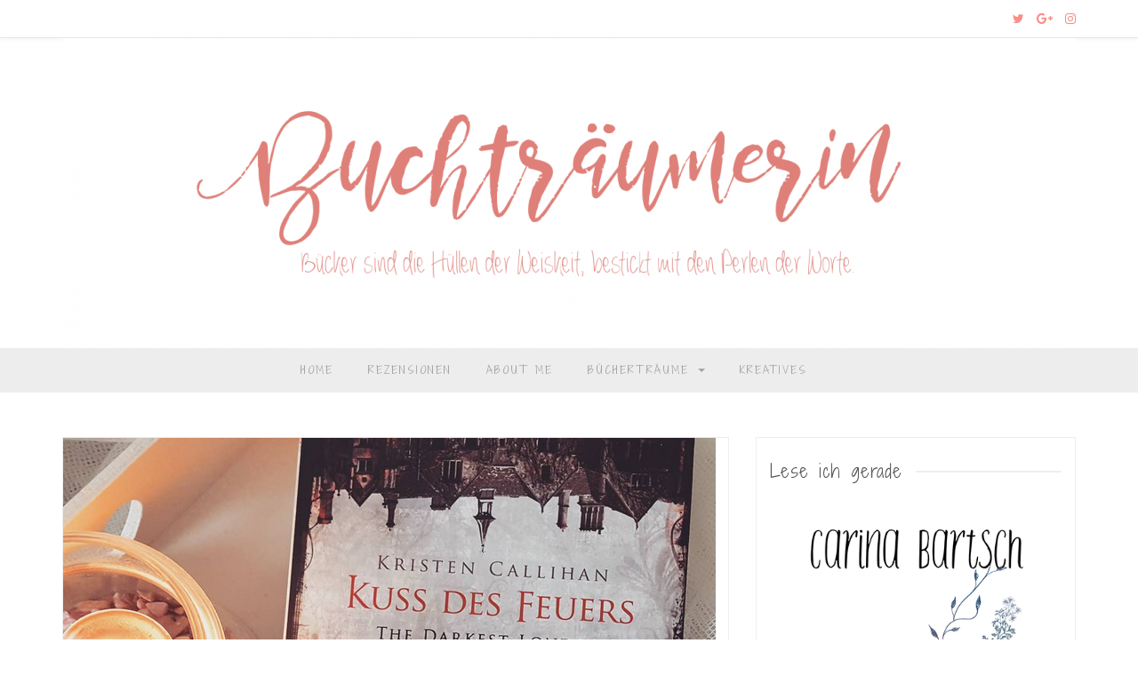

--- FILE ---
content_type: text/html; charset=UTF-8
request_url: http://buchtraeumerin.de/the-darkest-london-kuss-des-feuers-von-kristen-callihan
body_size: 14574
content:
<!DOCTYPE html>
<html lang="de">
<head>
    <meta charset="UTF-8"/>
	<meta http-equiv="X-UA-Compatible" content="IE=edge"/>
	<meta name="viewport" content="width=device-width, initial-scale=1"/>
	<link rel="profile" href="http://gmpg.org/xfn/11" />
	<link rel="pingback" href="http://buchtraeumerin.de/xmlrpc.php" />
    <title>The Darkest London – Kuss des Feuers von Kristen Callihan &#8211; Buchträumerin</title>
<meta name='robots' content='max-image-preview:large' />
<link rel='dns-prefetch' href='//fonts.googleapis.com' />
<link rel="alternate" type="application/rss+xml" title="Buchträumerin &raquo; Feed" href="http://buchtraeumerin.de/feed" />
<link rel="alternate" type="application/rss+xml" title="Buchträumerin &raquo; Kommentar-Feed" href="http://buchtraeumerin.de/comments/feed" />
<link rel="alternate" type="application/rss+xml" title="Buchträumerin &raquo; The Darkest London – Kuss des Feuers von Kristen Callihan-Kommentar-Feed" href="http://buchtraeumerin.de/the-darkest-london-kuss-des-feuers-von-kristen-callihan/feed" />
<link rel="alternate" title="oEmbed (JSON)" type="application/json+oembed" href="http://buchtraeumerin.de/wp-json/oembed/1.0/embed?url=http%3A%2F%2Fbuchtraeumerin.de%2Fthe-darkest-london-kuss-des-feuers-von-kristen-callihan" />
<link rel="alternate" title="oEmbed (XML)" type="text/xml+oembed" href="http://buchtraeumerin.de/wp-json/oembed/1.0/embed?url=http%3A%2F%2Fbuchtraeumerin.de%2Fthe-darkest-london-kuss-des-feuers-von-kristen-callihan&#038;format=xml" />
<style id='wp-img-auto-sizes-contain-inline-css' type='text/css'>
img:is([sizes=auto i],[sizes^="auto," i]){contain-intrinsic-size:3000px 1500px}
/*# sourceURL=wp-img-auto-sizes-contain-inline-css */
</style>
<style id='wp-emoji-styles-inline-css' type='text/css'>

	img.wp-smiley, img.emoji {
		display: inline !important;
		border: none !important;
		box-shadow: none !important;
		height: 1em !important;
		width: 1em !important;
		margin: 0 0.07em !important;
		vertical-align: -0.1em !important;
		background: none !important;
		padding: 0 !important;
	}
/*# sourceURL=wp-emoji-styles-inline-css */
</style>
<style id='wp-block-library-inline-css' type='text/css'>
:root{--wp-block-synced-color:#7a00df;--wp-block-synced-color--rgb:122,0,223;--wp-bound-block-color:var(--wp-block-synced-color);--wp-editor-canvas-background:#ddd;--wp-admin-theme-color:#007cba;--wp-admin-theme-color--rgb:0,124,186;--wp-admin-theme-color-darker-10:#006ba1;--wp-admin-theme-color-darker-10--rgb:0,107,160.5;--wp-admin-theme-color-darker-20:#005a87;--wp-admin-theme-color-darker-20--rgb:0,90,135;--wp-admin-border-width-focus:2px}@media (min-resolution:192dpi){:root{--wp-admin-border-width-focus:1.5px}}.wp-element-button{cursor:pointer}:root .has-very-light-gray-background-color{background-color:#eee}:root .has-very-dark-gray-background-color{background-color:#313131}:root .has-very-light-gray-color{color:#eee}:root .has-very-dark-gray-color{color:#313131}:root .has-vivid-green-cyan-to-vivid-cyan-blue-gradient-background{background:linear-gradient(135deg,#00d084,#0693e3)}:root .has-purple-crush-gradient-background{background:linear-gradient(135deg,#34e2e4,#4721fb 50%,#ab1dfe)}:root .has-hazy-dawn-gradient-background{background:linear-gradient(135deg,#faaca8,#dad0ec)}:root .has-subdued-olive-gradient-background{background:linear-gradient(135deg,#fafae1,#67a671)}:root .has-atomic-cream-gradient-background{background:linear-gradient(135deg,#fdd79a,#004a59)}:root .has-nightshade-gradient-background{background:linear-gradient(135deg,#330968,#31cdcf)}:root .has-midnight-gradient-background{background:linear-gradient(135deg,#020381,#2874fc)}:root{--wp--preset--font-size--normal:16px;--wp--preset--font-size--huge:42px}.has-regular-font-size{font-size:1em}.has-larger-font-size{font-size:2.625em}.has-normal-font-size{font-size:var(--wp--preset--font-size--normal)}.has-huge-font-size{font-size:var(--wp--preset--font-size--huge)}.has-text-align-center{text-align:center}.has-text-align-left{text-align:left}.has-text-align-right{text-align:right}.has-fit-text{white-space:nowrap!important}#end-resizable-editor-section{display:none}.aligncenter{clear:both}.items-justified-left{justify-content:flex-start}.items-justified-center{justify-content:center}.items-justified-right{justify-content:flex-end}.items-justified-space-between{justify-content:space-between}.screen-reader-text{border:0;clip-path:inset(50%);height:1px;margin:-1px;overflow:hidden;padding:0;position:absolute;width:1px;word-wrap:normal!important}.screen-reader-text:focus{background-color:#ddd;clip-path:none;color:#444;display:block;font-size:1em;height:auto;left:5px;line-height:normal;padding:15px 23px 14px;text-decoration:none;top:5px;width:auto;z-index:100000}html :where(.has-border-color){border-style:solid}html :where([style*=border-top-color]){border-top-style:solid}html :where([style*=border-right-color]){border-right-style:solid}html :where([style*=border-bottom-color]){border-bottom-style:solid}html :where([style*=border-left-color]){border-left-style:solid}html :where([style*=border-width]){border-style:solid}html :where([style*=border-top-width]){border-top-style:solid}html :where([style*=border-right-width]){border-right-style:solid}html :where([style*=border-bottom-width]){border-bottom-style:solid}html :where([style*=border-left-width]){border-left-style:solid}html :where(img[class*=wp-image-]){height:auto;max-width:100%}:where(figure){margin:0 0 1em}html :where(.is-position-sticky){--wp-admin--admin-bar--position-offset:var(--wp-admin--admin-bar--height,0px)}@media screen and (max-width:600px){html :where(.is-position-sticky){--wp-admin--admin-bar--position-offset:0px}}

/*# sourceURL=wp-block-library-inline-css */
</style><style id='global-styles-inline-css' type='text/css'>
:root{--wp--preset--aspect-ratio--square: 1;--wp--preset--aspect-ratio--4-3: 4/3;--wp--preset--aspect-ratio--3-4: 3/4;--wp--preset--aspect-ratio--3-2: 3/2;--wp--preset--aspect-ratio--2-3: 2/3;--wp--preset--aspect-ratio--16-9: 16/9;--wp--preset--aspect-ratio--9-16: 9/16;--wp--preset--color--black: #000000;--wp--preset--color--cyan-bluish-gray: #abb8c3;--wp--preset--color--white: #ffffff;--wp--preset--color--pale-pink: #f78da7;--wp--preset--color--vivid-red: #cf2e2e;--wp--preset--color--luminous-vivid-orange: #ff6900;--wp--preset--color--luminous-vivid-amber: #fcb900;--wp--preset--color--light-green-cyan: #7bdcb5;--wp--preset--color--vivid-green-cyan: #00d084;--wp--preset--color--pale-cyan-blue: #8ed1fc;--wp--preset--color--vivid-cyan-blue: #0693e3;--wp--preset--color--vivid-purple: #9b51e0;--wp--preset--gradient--vivid-cyan-blue-to-vivid-purple: linear-gradient(135deg,rgb(6,147,227) 0%,rgb(155,81,224) 100%);--wp--preset--gradient--light-green-cyan-to-vivid-green-cyan: linear-gradient(135deg,rgb(122,220,180) 0%,rgb(0,208,130) 100%);--wp--preset--gradient--luminous-vivid-amber-to-luminous-vivid-orange: linear-gradient(135deg,rgb(252,185,0) 0%,rgb(255,105,0) 100%);--wp--preset--gradient--luminous-vivid-orange-to-vivid-red: linear-gradient(135deg,rgb(255,105,0) 0%,rgb(207,46,46) 100%);--wp--preset--gradient--very-light-gray-to-cyan-bluish-gray: linear-gradient(135deg,rgb(238,238,238) 0%,rgb(169,184,195) 100%);--wp--preset--gradient--cool-to-warm-spectrum: linear-gradient(135deg,rgb(74,234,220) 0%,rgb(151,120,209) 20%,rgb(207,42,186) 40%,rgb(238,44,130) 60%,rgb(251,105,98) 80%,rgb(254,248,76) 100%);--wp--preset--gradient--blush-light-purple: linear-gradient(135deg,rgb(255,206,236) 0%,rgb(152,150,240) 100%);--wp--preset--gradient--blush-bordeaux: linear-gradient(135deg,rgb(254,205,165) 0%,rgb(254,45,45) 50%,rgb(107,0,62) 100%);--wp--preset--gradient--luminous-dusk: linear-gradient(135deg,rgb(255,203,112) 0%,rgb(199,81,192) 50%,rgb(65,88,208) 100%);--wp--preset--gradient--pale-ocean: linear-gradient(135deg,rgb(255,245,203) 0%,rgb(182,227,212) 50%,rgb(51,167,181) 100%);--wp--preset--gradient--electric-grass: linear-gradient(135deg,rgb(202,248,128) 0%,rgb(113,206,126) 100%);--wp--preset--gradient--midnight: linear-gradient(135deg,rgb(2,3,129) 0%,rgb(40,116,252) 100%);--wp--preset--font-size--small: 13px;--wp--preset--font-size--medium: 20px;--wp--preset--font-size--large: 36px;--wp--preset--font-size--x-large: 42px;--wp--preset--spacing--20: 0.44rem;--wp--preset--spacing--30: 0.67rem;--wp--preset--spacing--40: 1rem;--wp--preset--spacing--50: 1.5rem;--wp--preset--spacing--60: 2.25rem;--wp--preset--spacing--70: 3.38rem;--wp--preset--spacing--80: 5.06rem;--wp--preset--shadow--natural: 6px 6px 9px rgba(0, 0, 0, 0.2);--wp--preset--shadow--deep: 12px 12px 50px rgba(0, 0, 0, 0.4);--wp--preset--shadow--sharp: 6px 6px 0px rgba(0, 0, 0, 0.2);--wp--preset--shadow--outlined: 6px 6px 0px -3px rgb(255, 255, 255), 6px 6px rgb(0, 0, 0);--wp--preset--shadow--crisp: 6px 6px 0px rgb(0, 0, 0);}:where(.is-layout-flex){gap: 0.5em;}:where(.is-layout-grid){gap: 0.5em;}body .is-layout-flex{display: flex;}.is-layout-flex{flex-wrap: wrap;align-items: center;}.is-layout-flex > :is(*, div){margin: 0;}body .is-layout-grid{display: grid;}.is-layout-grid > :is(*, div){margin: 0;}:where(.wp-block-columns.is-layout-flex){gap: 2em;}:where(.wp-block-columns.is-layout-grid){gap: 2em;}:where(.wp-block-post-template.is-layout-flex){gap: 1.25em;}:where(.wp-block-post-template.is-layout-grid){gap: 1.25em;}.has-black-color{color: var(--wp--preset--color--black) !important;}.has-cyan-bluish-gray-color{color: var(--wp--preset--color--cyan-bluish-gray) !important;}.has-white-color{color: var(--wp--preset--color--white) !important;}.has-pale-pink-color{color: var(--wp--preset--color--pale-pink) !important;}.has-vivid-red-color{color: var(--wp--preset--color--vivid-red) !important;}.has-luminous-vivid-orange-color{color: var(--wp--preset--color--luminous-vivid-orange) !important;}.has-luminous-vivid-amber-color{color: var(--wp--preset--color--luminous-vivid-amber) !important;}.has-light-green-cyan-color{color: var(--wp--preset--color--light-green-cyan) !important;}.has-vivid-green-cyan-color{color: var(--wp--preset--color--vivid-green-cyan) !important;}.has-pale-cyan-blue-color{color: var(--wp--preset--color--pale-cyan-blue) !important;}.has-vivid-cyan-blue-color{color: var(--wp--preset--color--vivid-cyan-blue) !important;}.has-vivid-purple-color{color: var(--wp--preset--color--vivid-purple) !important;}.has-black-background-color{background-color: var(--wp--preset--color--black) !important;}.has-cyan-bluish-gray-background-color{background-color: var(--wp--preset--color--cyan-bluish-gray) !important;}.has-white-background-color{background-color: var(--wp--preset--color--white) !important;}.has-pale-pink-background-color{background-color: var(--wp--preset--color--pale-pink) !important;}.has-vivid-red-background-color{background-color: var(--wp--preset--color--vivid-red) !important;}.has-luminous-vivid-orange-background-color{background-color: var(--wp--preset--color--luminous-vivid-orange) !important;}.has-luminous-vivid-amber-background-color{background-color: var(--wp--preset--color--luminous-vivid-amber) !important;}.has-light-green-cyan-background-color{background-color: var(--wp--preset--color--light-green-cyan) !important;}.has-vivid-green-cyan-background-color{background-color: var(--wp--preset--color--vivid-green-cyan) !important;}.has-pale-cyan-blue-background-color{background-color: var(--wp--preset--color--pale-cyan-blue) !important;}.has-vivid-cyan-blue-background-color{background-color: var(--wp--preset--color--vivid-cyan-blue) !important;}.has-vivid-purple-background-color{background-color: var(--wp--preset--color--vivid-purple) !important;}.has-black-border-color{border-color: var(--wp--preset--color--black) !important;}.has-cyan-bluish-gray-border-color{border-color: var(--wp--preset--color--cyan-bluish-gray) !important;}.has-white-border-color{border-color: var(--wp--preset--color--white) !important;}.has-pale-pink-border-color{border-color: var(--wp--preset--color--pale-pink) !important;}.has-vivid-red-border-color{border-color: var(--wp--preset--color--vivid-red) !important;}.has-luminous-vivid-orange-border-color{border-color: var(--wp--preset--color--luminous-vivid-orange) !important;}.has-luminous-vivid-amber-border-color{border-color: var(--wp--preset--color--luminous-vivid-amber) !important;}.has-light-green-cyan-border-color{border-color: var(--wp--preset--color--light-green-cyan) !important;}.has-vivid-green-cyan-border-color{border-color: var(--wp--preset--color--vivid-green-cyan) !important;}.has-pale-cyan-blue-border-color{border-color: var(--wp--preset--color--pale-cyan-blue) !important;}.has-vivid-cyan-blue-border-color{border-color: var(--wp--preset--color--vivid-cyan-blue) !important;}.has-vivid-purple-border-color{border-color: var(--wp--preset--color--vivid-purple) !important;}.has-vivid-cyan-blue-to-vivid-purple-gradient-background{background: var(--wp--preset--gradient--vivid-cyan-blue-to-vivid-purple) !important;}.has-light-green-cyan-to-vivid-green-cyan-gradient-background{background: var(--wp--preset--gradient--light-green-cyan-to-vivid-green-cyan) !important;}.has-luminous-vivid-amber-to-luminous-vivid-orange-gradient-background{background: var(--wp--preset--gradient--luminous-vivid-amber-to-luminous-vivid-orange) !important;}.has-luminous-vivid-orange-to-vivid-red-gradient-background{background: var(--wp--preset--gradient--luminous-vivid-orange-to-vivid-red) !important;}.has-very-light-gray-to-cyan-bluish-gray-gradient-background{background: var(--wp--preset--gradient--very-light-gray-to-cyan-bluish-gray) !important;}.has-cool-to-warm-spectrum-gradient-background{background: var(--wp--preset--gradient--cool-to-warm-spectrum) !important;}.has-blush-light-purple-gradient-background{background: var(--wp--preset--gradient--blush-light-purple) !important;}.has-blush-bordeaux-gradient-background{background: var(--wp--preset--gradient--blush-bordeaux) !important;}.has-luminous-dusk-gradient-background{background: var(--wp--preset--gradient--luminous-dusk) !important;}.has-pale-ocean-gradient-background{background: var(--wp--preset--gradient--pale-ocean) !important;}.has-electric-grass-gradient-background{background: var(--wp--preset--gradient--electric-grass) !important;}.has-midnight-gradient-background{background: var(--wp--preset--gradient--midnight) !important;}.has-small-font-size{font-size: var(--wp--preset--font-size--small) !important;}.has-medium-font-size{font-size: var(--wp--preset--font-size--medium) !important;}.has-large-font-size{font-size: var(--wp--preset--font-size--large) !important;}.has-x-large-font-size{font-size: var(--wp--preset--font-size--x-large) !important;}
/*# sourceURL=global-styles-inline-css */
</style>

<style id='classic-theme-styles-inline-css' type='text/css'>
/*! This file is auto-generated */
.wp-block-button__link{color:#fff;background-color:#32373c;border-radius:9999px;box-shadow:none;text-decoration:none;padding:calc(.667em + 2px) calc(1.333em + 2px);font-size:1.125em}.wp-block-file__button{background:#32373c;color:#fff;text-decoration:none}
/*# sourceURL=/wp-includes/css/classic-themes.min.css */
</style>
<link rel='stylesheet' id='bcct_style-css' href='http://buchtraeumerin.de/wp-content/plugins/better-click-to-tweet/assets/css/styles.css?ver=3.0' type='text/css' media='all' />
<link rel='stylesheet' id='bootstrap-css' href='http://buchtraeumerin.de/wp-content/themes/marlin/libs/bootstrap/css/bootstrap.min.css?ver=3.3.7' type='text/css' media='all' />
<link rel='stylesheet' id='font-awesome-css' href='http://buchtraeumerin.de/wp-content/themes/marlin/libs/font-awesome/css/font-awesome.min.css?ver=4.7.0' type='text/css' media='all' />
<link rel='stylesheet' id='chosen-css' href='http://buchtraeumerin.de/wp-content/themes/marlin/libs/chosen/chosen.min.css?ver=1.6.1' type='text/css' media='all' />
<link rel='stylesheet' id='owl-carousel-css' href='http://buchtraeumerin.de/wp-content/themes/marlin/libs/owl/owl.carousel.css?ver=1.3.3' type='text/css' media='all' />
<link rel='stylesheet' id='marlin-style-css' href='http://buchtraeumerin.de/wp-content/themes/marlin/style.css?ver=1.0.3' type='text/css' media='all' />
<link rel='stylesheet' id='marlin-google-font-css' href='https://fonts.googleapis.com/css?family=Dancing+Script%3A700%7CMontserrat%3A400%2C700&#038;ver=6.9#038;subset=latin%2Clatin-ext' type='text/css' media='all' />
<link rel='stylesheet' id='simple-social-icons-font-css' href='http://buchtraeumerin.de/wp-content/plugins/simple-social-icons/css/style.css?ver=4.0.0' type='text/css' media='all' />
<script type="text/javascript" src="http://buchtraeumerin.de/wp-includes/js/jquery/jquery.min.js?ver=3.7.1" id="jquery-core-js"></script>
<script type="text/javascript" src="http://buchtraeumerin.de/wp-includes/js/jquery/jquery-migrate.min.js?ver=3.4.1" id="jquery-migrate-js"></script>
<link rel="https://api.w.org/" href="http://buchtraeumerin.de/wp-json/" /><link rel="alternate" title="JSON" type="application/json" href="http://buchtraeumerin.de/wp-json/wp/v2/posts/127" /><link rel="EditURI" type="application/rsd+xml" title="RSD" href="http://buchtraeumerin.de/xmlrpc.php?rsd" />
<meta name="generator" content="WordPress 6.9" />
<link rel="canonical" href="http://buchtraeumerin.de/the-darkest-london-kuss-des-feuers-von-kristen-callihan" />
<link rel='shortlink' href='http://buchtraeumerin.de/?p=127' />

        <script type="text/javascript">
            var jQueryMigrateHelperHasSentDowngrade = false;

			window.onerror = function( msg, url, line, col, error ) {
				// Break out early, do not processing if a downgrade reqeust was already sent.
				if ( jQueryMigrateHelperHasSentDowngrade ) {
					return true;
                }

				var xhr = new XMLHttpRequest();
				var nonce = '2985a85c2a';
				var jQueryFunctions = [
					'andSelf',
					'browser',
					'live',
					'boxModel',
					'support.boxModel',
					'size',
					'swap',
					'clean',
					'sub',
                ];
				var match_pattern = /\)\.(.+?) is not a function/;
                var erroredFunction = msg.match( match_pattern );

                // If there was no matching functions, do not try to downgrade.
                if ( null === erroredFunction || typeof erroredFunction !== 'object' || typeof erroredFunction[1] === "undefined" || -1 === jQueryFunctions.indexOf( erroredFunction[1] ) ) {
                    return true;
                }

                // Set that we've now attempted a downgrade request.
                jQueryMigrateHelperHasSentDowngrade = true;

				xhr.open( 'POST', 'http://buchtraeumerin.de/wp-admin/admin-ajax.php' );
				xhr.setRequestHeader( 'Content-Type', 'application/x-www-form-urlencoded' );
				xhr.onload = function () {
					var response,
                        reload = false;

					if ( 200 === xhr.status ) {
                        try {
                        	response = JSON.parse( xhr.response );

                        	reload = response.data.reload;
                        } catch ( e ) {
                        	reload = false;
                        }
                    }

					// Automatically reload the page if a deprecation caused an automatic downgrade, ensure visitors get the best possible experience.
					if ( reload ) {
						location.reload();
                    }
				};

				xhr.send( encodeURI( 'action=jquery-migrate-downgrade-version&_wpnonce=' + nonce ) );

				// Suppress error alerts in older browsers
				return true;
			}
        </script>

			
			<link href='http://fonts.googleapis.com/css?family=Shadows Into Light Two' rel='stylesheet' type='text/css'>
	
    <style type="text/css">

			
			
			.site-branding {
			padding-top: 25px;
			padding-bottom: 25px;
		}
		
			.site-branding {
			padding: 0px;
		}
		
		
			#nav-wrapper, #nav-wrapper .sub-menu { 
			background: #ededed;
		}
		
			
		
		
			
			
			#nav-wrapper .vtmenu a { 
			color: #a5a5a5;
		}
		
	
			#nav-wrapper .vtmenu a:hover { 
			color: #f88e86;
		}
		#nav-wrapper .sub-menu li:hover{ 
			background: ;
		}
		@media (max-width: 985px) {
			#nav-wrapper .vtmenu li a:hover {
				background: #ededed;
			}
			#nav-wrapper .vtmenu .dropdown-toggle:hover .caret::after  {
				color: #f88e86;
			}
		}
		
		
	
			body, button, input, select, textarea {
			font-size: 15px;
		}
	
	
	
	
	
			h1, h2, h3, h4, h5, h6 {
			font-family: 'Shadows Into Light Two';
		}
	
			h1 { font-size: ; }
		h2 { font-size: ; }
		h3 { font-size: Shadows Into Light Two; }
		h4 { font-size: Shadows Into Light Two; }
		h5 { font-size: Shadows Into Light Two; }
		h6 { font-size: Shadows Into Light Two; }
	
	
				
		
	
			.post-title,
		.post-title a {
			font-family: 'Shadows Into Light Two';
		}
	
	
	
	
	 
	
			#nav-wrapper .vtmenu a {
			font-family: 'Shadows Into Light Two';
		}
	
	
	
			.main-navigation ul ul, .main-navigation li {
			background-color: #ededed;
		}
	
			.widget-title {
			font-family: 'Shadows Into Light Two';
		}
	
	
	
		
	
		
			
		
		
			
    </style>
	
	<style type="text/css">
			</style>
	
    <style type="text/css">.recentcomments a{display:inline !important;padding:0 !important;margin:0 !important;}</style>	<style type="text/css">
			.site-title,
		.site-description {
			position: absolute;
			clip: rect(1px, 1px, 1px, 1px);
		}
		</style>
	<style type="text/css" id="custom-background-css">
body.custom-background { background-color: #ffffff; }
</style>
	</head>
<body class="wp-singular post-template-default single single-post postid-127 single-format-standard custom-background wp-theme-marlin">
    <div id="wrapper">
        <div class="topbar">
            <div class="container">
            			<div class="social pull-right">
		<a href="https://twitter.com/miss_cyirah" title="Twitter" target="_blank"><i class="fa fa-twitter"></i></a>	<a href="https://plus.google.com/u/0/116041527161656279805" title="Google+" target="_blank"><i class="fa fa-google-plus"></i></a>			<a href="https://www.instagram.com/miss_cyirah/" title="Instagram" target="_blank"><i class="fa fa-instagram"></i></a>											</div>
	            </div>
        </div><!-- topbar -->
		<header id="masthead" class="site-header" role="banner">
			<div class="site-branding">
									<a href="http://buchtraeumerin.de/" rel="home"> <img src="http://buchtraeumerin.de/wp-content/uploads/2017/10/cropped-HeaderNeu5.png" class="header-image" width="1140" height="349" alt="Buchträumerin" /></a>
							</div>
			<nav id="nav-wrapper">
				<div class="container">
					<div class="nav-toggle">
						<div class="bars">
							<div class="bar"></div>
							<div class="bar"></div>
							<div class="bar"></div>
						</div>
					</div><!-- /nav-toggle -->
					<div class="clear"></div>
					<ul id="menu-hauptmenue" class="vtmenu"><li id="menu-item-149" class="menu-item menu-item-type-custom menu-item-object-custom menu-item-149"><a title="HOME" href="http://www.buchtraeumerin.de">HOME</a></li>
<li id="menu-item-98" class="menu-item menu-item-type-post_type menu-item-object-page menu-item-98"><a title="REZENSIONEN" href="http://buchtraeumerin.de/rezensionen">REZENSIONEN</a></li>
<li id="menu-item-93" class="menu-item menu-item-type-post_type menu-item-object-page menu-item-93"><a title="ABOUT ME" href="http://buchtraeumerin.de/about-me">ABOUT ME</a></li>
<li id="menu-item-103" class="menu-item menu-item-type-post_type menu-item-object-page menu-item-has-children menu-item-103 dropdown"><a title="Bücherträume" href="http://buchtraeumerin.de/buechertraeume" data-toggle="dropdown" class="dropdown-toggle" aria-haspopup="true">Bücherträume <span class="caret"></span></a>
<ul role="menu" class="sub-menu">
	<li id="menu-item-97" class="menu-item menu-item-type-post_type menu-item-object-page menu-item-97"><a title="SUB" href="http://buchtraeumerin.de/sub">SUB</a></li>
	<li id="menu-item-99" class="menu-item menu-item-type-post_type menu-item-object-page menu-item-99"><a title="LESELISTE" href="http://buchtraeumerin.de/leseliste">LESELISTE</a></li>
	<li id="menu-item-157" class="menu-item menu-item-type-post_type menu-item-object-page menu-item-157"><a title="BUCHZITATE" href="http://buchtraeumerin.de/buchzitate">BUCHZITATE</a></li>
</ul>
</li>
<li id="menu-item-156" class="menu-item menu-item-type-post_type menu-item-object-page menu-item-156"><a title="KREATIVES" href="http://buchtraeumerin.de/kreatives">KREATIVES</a></li>
</ul>          
				</div>
			</nav><!-- #navigation -->
        </header><!-- #masthead -->
		
        <div id="content" class="container"> 

    <div class="row">
        <div class="col-md-8">
                    			<article id="post-127" class="post-127 post type-post status-publish format-standard has-post-thumbnail hentry category-historische-romane">
                <div class="post-inner">
                                    <div class="post-format post-standard">
		<div class="marlin-thumbnail">
							<img src="http://buchtraeumerin.de/wp-content/uploads/2017/09/Kuss-des-Feuers.png" alt="" /><span class="marlin-format-icon"></span>
						<div class="marlin-categories"><a href="http://buchtraeumerin.de/category/historische-romane" rel="category tag">Historische Romane</a></div>
		</div>
    </div>
                        <div class="post-content">
                                                <h1 class="post-title">The Darkest London – Kuss des Feuers von Kristen Callihan</h1>
                                                <div class="entry-summary"><h6 style="text-align: center;"><strong>Kurzbeschreibung</strong></h6>
<p>London, 1881: Seit ihrer Geburt besitzt Miranda Ellis die außergewöhnliche Gabe, das Feuer zu beherrschen. Da ihre Familie ihr gesamtes Vermögen verloren hat und vor dem Ruin steht, sieht Miranda sich gezwungen, den geheimnisvollen Lord Benjamin Archer zu heiraten, der sein Gesicht stets hinter einer Maske verbirgt.<span id="more-127"></span></p>
<h6 style="text-align: center;"><strong>Erster Satz&#8230;</strong></h6>
<p style="text-align: center;">Das Wissen, das er schon bald dem Leben eines anderen ein Ende setzten würde, tat Archer bei jedem Schritt tief in der Seele weh.</p>
<h6 style="text-align: center;"><strong>Rezension</strong></h6>
<p>Kennt ihr das, wenn ihr ein Buch gelesen habt und nicht genau wisst wie ihr es fandet?</p>
<p>Genau das ist mir mit „Kuss des Feuers“ dem Auftakt der Darkest London – Reihe passiert. Einerseits fand ich es sehr interessant, das dunkle London des 19. Jahrunderts kennenzulernen, andererseits fand ich die Liebesgeschichte zwischen Miranda und Lord Benjamin Archer sehr seltsam. Irgendwie schaffte sie es nicht so nah an mich ran, dass ich mitfühlen konnte. Sie ließ mich schlichtweg kalt. Wenn es keine Liebesgeschichte gegeben hätte, wäre mir das auch egal gewesen.</p>
<p>Auch mit der Protagonistin Miranda konnte ich nicht viel anfangen. Sie war einerseits naiv und blauäugig und andererseits, kaum durchschaubar. Ich wurde nicht richtig warm mit ihr und letztendlich kann ich sagen, das ich sie nicht besonders mochte. Das hinderte mich natürlich nicht daran das Buch zu Ende zu lesen. Ich empfand es sogar als sehr interessant ein Buch zu lesen in dem ich die Sympathieträger der Geschichte, nicht besonders leiden kann.</p>
<p><strong>Kleiner Spoiler am Rande, muss es aber trotzdem loswerden (hier also erstmal nicht weiter lesen):</strong></p>
<p><em>Was ich als noch sehr seltsam empfand, war die Sache mit Mirandas „Gabe“. In der Kurzbeschreibung wird es noch als außergewöhnliche Gabe beschrieben. Sie die die Macht über das Feuer beherrscht. Diese außergwöhnliche Gabe ließ doch sehr lange auf sich warten und zwar genau bis Seite 192. Es war zwar im Vorfeld einige Male erwähnt worden, jedoch hatte ich mir darunter etwas mehr vorgestellt. Es war für mich doch sehr enttäuschend erst nach etwa der Hälte des Buches, diese Gabe richtig kennenzulernen und dann wurden nur ein paar Straßenlaternen entzündet. Meine Erwartung war hoch und die Enttäuschung danach auch.</em></p>
<p><strong>Hier geht es Spoilerfrei weiter <img decoding="async" class="emoji" draggable="false" src="https://s.w.org/images/core/emoji/2.3/svg/1f642.svg" alt="?" /></strong></p>
<p>Was ich sehr interessant und spannend fand, war die Geschichte, rund um die Morde für die Lord Archer verantwortlich gemacht wird. Man fiebert regelrecht mit, ob er es nun wirklich war oder ob es vielleicht doch jemand anderes auf ihn abgesehen hat. Und was hat es mit der geheimnisvollen Maske unter der er versucht sein Gesicht zu verbergen, auf sich? Dies war ein Teil der Geschichte, die das Buch doch lesenswert gemacht haben.</p>
<h6 style="text-align: center;"><strong>Fazit</strong></h6>
<p>Alles in allem ein solider Auftakt. Ich hoffe das die Autorin es schafft im 2. Band noch ein bisschen draufzulegen und die Geschichte rund um Miranda spannend bleibt. Trotz einiger Kritik hat mich das Buch unterhalten und natürlich werde ich auch noch Band 2 lesen.</p>
<p><img decoding="async" class="size-medium wp-image-181 aligncenter" src="http://buchtraeumerin.de/wp-content/uploads/2017/09/Bewertung-3-300x61.png" alt="" width="300" height="61" srcset="http://buchtraeumerin.de/wp-content/uploads/2017/09/Bewertung-3-300x61.png 300w, http://buchtraeumerin.de/wp-content/uploads/2017/09/Bewertung-3.png 746w" sizes="(max-width: 300px) 100vw, 300px" /></p>
<p style="text-align: center;"><strong>Originaltitel:</strong> The Darkest London – Kuss des Feuers / <strong>Autor:</strong> <span class="author notFaded" data-width=""><span class="a-declarative" data-action="a-popover" data-a-popover="{&quot;closeButtonLabel&quot;:&quot;Autor-Dialog Popover schließen&quot;,&quot;name&quot;:&quot;contributor-info-B0045A8X3C&quot;,&quot;position&quot;:&quot;triggerBottom&quot;,&quot;popoverLabel&quot;:&quot;Autor-Dialog Popover&quot;,&quot;allowLinkDefault&quot;:&quot;true&quot;}">Kristen Callihan</span></span><br />
<strong>Verlag: </strong>Lyx Verlag /<strong> Seiten:</strong> 416<br />
<strong>Erscheinungsdatum:</strong> 12. September 2013 / <strong>ISBN:</strong> 978-3802589836</p>
<p>Band 1: Kuss des Feuers (Sept. 2013)<br />
Band 2: Im Bann des Mondes (März 2014)<br />
Band 3: Winterflammen (Nov. 2014)</p>
</div>
                                                <div class="post-footer single-post-footer">
                            <div class="post-time pull-left">
								<time>
		<a href="http://buchtraeumerin.de/2017/09/16 ">
		<i class="fa fa-clock-o"></i>
		September 16, 2017	</a>
</time>							</div>
							<div class="social-share share-buttons">
    <a target="_blank" href="https://www.facebook.com/sharer/sharer.php?u=http://buchtraeumerin.de/the-darkest-london-kuss-des-feuers-von-kristen-callihan"><i class="fa fa-facebook"></i></a>
    <a target="_blank" href="https://twitter.com/home?status=Check%20out%20this%20article:%20The+Darkest+London+%E2%80%93+Kuss+des+Feuers+von+Kristen+Callihan%20-%20http://buchtraeumerin.de/the-darkest-london-kuss-des-feuers-von-kristen-callihan"><i class="fa fa-twitter"></i></a>                    			
    <a target="_blank" href="https://pinterest.com/pin/create/button/?url=http://buchtraeumerin.de/the-darkest-london-kuss-des-feuers-von-kristen-callihan&media=http://buchtraeumerin.de/wp-content/uploads/2017/09/Kuss-des-Feuers.png&description=The Darkest London – Kuss des Feuers von Kristen Callihan"><i class="fa fa-pinterest"></i></a>
    <a target="_blank" href="https://plus.google.com/share?url=http://buchtraeumerin.de/the-darkest-london-kuss-des-feuers-von-kristen-callihan"><i class="fa fa-google-plus"></i></a>
</div>
                            <div class="post-like pull-right"><span class="like-count"><a href="#" class="marlin-like-post" id="marlin-like-post-127" title="Like this"><i class="fa fa-heart-o"></i> <span class="marlin-like-post-count"></span></a></span></div>
                        </div>
							<nav class="navigation post-navigation">
	  <div class="vt-pagination">
		<h2 class="screen-reader-text">Posts navigation</h2>
		<div class="row">
			<div class="older col-xs-6 col-md-6"><a href="http://buchtraeumerin.de/die-dreizehnte-fee-von-julia-adrian" rel="prev">Die Dreizehnte Fee &#8211; Erwachen von Julia Adrian</a></div><div class="newer col-xs-6 col-md-6"><a href="http://buchtraeumerin.de/witch-hunter-von-virginia-boecker" rel="next">Witch Hunter von Virginia Boecker</a></div>		</div>
	  </div><!-- .vt-pagination -->
	</nav><!-- .navigation -->
	
<div id="comments" class="comments-area"> 
  
		
		
    		
		<div id="respond" class="comment-respond">
		<h3 id="reply-title" class="comment-reply-title">Leave a Reply <small><a rel="nofollow" id="cancel-comment-reply-link" href="/the-darkest-london-kuss-des-feuers-von-kristen-callihan#respond" style="display:none;">Cancel</a></small></h3><form action="http://buchtraeumerin.de/wp-comments-post.php" method="post" id="commentform" class="comment-form">
    <textarea name="comment" id="message" class="textarea-form" placeholder="Comment"  rows="1"></textarea><div class="row"><div class="col-sm-6"><input id="name" name="author" type="text" class="input-form" placeholder="Name*"/></div>
<div class="col-sm-6"><input id="email" name="email" type="text" class="input-form" placeholder="Email*"/></div>
<div class="col-sm-12"><input id="url" name="url" type="text" value="" size="30" class="input-form" placeholder="Website"/></div></div>
<p class="form-submit"><input name="submit" type="submit" id="comment_submit" class="submit" value="Submit" /> <input type='hidden' name='comment_post_ID' value='127' id='comment_post_ID' />
<input type='hidden' name='comment_parent' id='comment_parent' value='0' />
</p></form>	</div><!-- #respond -->
		
</div><!-- #comments -->                    </div>
                </div>
            </article><!-- #post-## -->
                </div>
        
        		<div class="col-md-4 sidebar"><aside id="sidebar">
	<div id="media_image-3" class="widget widget_media_image"><h4 class="widget-title">Lese ich gerade</h4><img width="425" height="654" src="http://buchtraeumerin.de/wp-content/uploads/2017/11/Nachtblumen-Carina-Bartsch-klein.png" class="image wp-image-392  attachment-full size-full" alt="" style="max-width: 100%; height: auto;" decoding="async" loading="lazy" srcset="http://buchtraeumerin.de/wp-content/uploads/2017/11/Nachtblumen-Carina-Bartsch-klein.png 425w, http://buchtraeumerin.de/wp-content/uploads/2017/11/Nachtblumen-Carina-Bartsch-klein-195x300.png 195w" sizes="auto, (max-width: 425px) 100vw, 425px" /></div><div id="search-2" class="widget widget_search"><h4 class="widget-title">Suchst du etwas?</h4>
<form method="get" class="searchform" action="http://buchtraeumerin.de/">
	<input type="text" class="text" placeholder="Search and hit enter..." name="s" />
</form></div><div id="simple-social-icons-2" class="widget simple-social-icons"><h4 class="widget-title">Social Media</h4><ul class="aligncenter"><li class="ssi-instagram"><a href="https://www.instagram.com/miss_cyirah/" target="_blank" rel="noopener noreferrer"><svg role="img" class="social-instagram" aria-labelledby="social-instagram-2"><title id="social-instagram-2">Instagram</title><use xlink:href="http://buchtraeumerin.de/wp-content/plugins/simple-social-icons/symbol-defs.svg#social-instagram"></use></svg></a></li><li class="ssi-pinterest"><a href="https://www.pinterest.de/cyirah/" target="_blank" rel="noopener noreferrer"><svg role="img" class="social-pinterest" aria-labelledby="social-pinterest-2"><title id="social-pinterest-2">Pinterest</title><use xlink:href="http://buchtraeumerin.de/wp-content/plugins/simple-social-icons/symbol-defs.svg#social-pinterest"></use></svg></a></li><li class="ssi-twitter"><a href="https://twitter.com/miss_cyirah" target="_blank" rel="noopener noreferrer"><svg role="img" class="social-twitter" aria-labelledby="social-twitter-2"><title id="social-twitter-2">Twitter</title><use xlink:href="http://buchtraeumerin.de/wp-content/plugins/simple-social-icons/symbol-defs.svg#social-twitter"></use></svg></a></li></ul></div><div id="marlin_ad_widget-5" class="widget marlin_ad_widget"><div class="ad-widget"><a href="https://www.lovelybooks.de/mitglied/cyirah/"><img src="https://s3-eu-west-1.amazonaws.com/media.lovelybooks.de/badge_blogger6.png" width="300" height="250" alt="" /></a></div></div><div id="marlin_latest_posts_widget-3" class="widget marlin_latest_posts_widget"><h4 class="widget-title">Neueste Beiträge</h4>			<ul class="latest-post">
							<li>
					<div class="post-image">
											<a href="http://buchtraeumerin.de/unersaettlich-im-herzen-des-waldes-von-linda-kess" rel="bookmark">
                                                        <img src="http://buchtraeumerin.de/wp-content/uploads/2017/11/Unersättlich-100x100.png" alt="Unersättlich &#8211; Im Herzen des Waldes von Linda Kess" />
						</a>
										</div>
					
					<div class="post-item-text">
						<h4><a href="http://buchtraeumerin.de/unersaettlich-im-herzen-des-waldes-von-linda-kess" rel="bookmark">Unersättlich &#8211; Im Herzen des Waldes von Linda Kess</a></h4>
						<time><a class="post-meta" href="http://buchtraeumerin.de/2017/11/02 ">November 2, 2017</a></time>
					</div>
				</li>
							<li>
					<div class="post-image">
											<a href="http://buchtraeumerin.de/neuerscheinungen-november-2017" rel="bookmark">
                                                        <img src="http://buchtraeumerin.de/wp-content/uploads/2017/10/Neuerscheinungen2-100x100.png" alt="Neuerscheinungen November 2017" />
						</a>
										</div>
					
					<div class="post-item-text">
						<h4><a href="http://buchtraeumerin.de/neuerscheinungen-november-2017" rel="bookmark">Neuerscheinungen November 2017</a></h4>
						<time><a class="post-meta" href="http://buchtraeumerin.de/2017/10/27 ">Oktober 27, 2017</a></time>
					</div>
				</li>
							<li>
					<div class="post-image">
											<a href="http://buchtraeumerin.de/montagsfrage-3" rel="bookmark">
                                                        <img src="http://buchtraeumerin.de/wp-content/uploads/2017/09/Montagsfrage-100x100.png" alt="Montagsfrage #3" />
						</a>
										</div>
					
					<div class="post-item-text">
						<h4><a href="http://buchtraeumerin.de/montagsfrage-3" rel="bookmark">Montagsfrage #3</a></h4>
						<time><a class="post-meta" href="http://buchtraeumerin.de/2017/10/23 ">Oktober 23, 2017</a></time>
					</div>
				</li>
							<li>
					<div class="post-image">
											<a href="http://buchtraeumerin.de/ploetzlich-banshee-von-nina-mackay" rel="bookmark">
                                                        <img src="http://buchtraeumerin.de/wp-content/uploads/2017/10/PlötzlichBanshee1-100x100.png" alt="Plötzlich Banshee von Nina MacKay" />
						</a>
										</div>
					
					<div class="post-item-text">
						<h4><a href="http://buchtraeumerin.de/ploetzlich-banshee-von-nina-mackay" rel="bookmark">Plötzlich Banshee von Nina MacKay</a></h4>
						<time><a class="post-meta" href="http://buchtraeumerin.de/2017/10/16 ">Oktober 16, 2017</a></time>
					</div>
				</li>
			            </ul></div><div id="recent-comments-2" class="widget widget_recent_comments"><h4 class="widget-title">Neueste Kommentare</h4><ul id="recentcomments"><li class="recentcomments"><span class="comment-author-link">cyirah</span> bei <a href="http://buchtraeumerin.de/montagsfrage-2#comment-30">Montagsfrage #2</a></li><li class="recentcomments"><span class="comment-author-link"><a href="http://buecher.fl-e.de" class="url" rel="ugc external nofollow">Frank</a></span> bei <a href="http://buchtraeumerin.de/montagsfrage-2#comment-29">Montagsfrage #2</a></li><li class="recentcomments"><span class="comment-author-link"><a href="https://laberladen.com/" class="url" rel="ugc external nofollow">Gabi</a></span> bei <a href="http://buchtraeumerin.de/montagsfrage-2#comment-27">Montagsfrage #2</a></li><li class="recentcomments"><span class="comment-author-link"><a href="https://woerterkatze.wordpress.com" class="url" rel="ugc external nofollow">Kerstin Wörterkatze</a></span> bei <a href="http://buchtraeumerin.de/montagsfrage-2#comment-26">Montagsfrage #2</a></li></ul></div><div id="archives-2" class="widget widget_archive"><h4 class="widget-title">Archiv</h4>
			<ul>
					<li><a href='http://buchtraeumerin.de/2017/11'>November 2017</a></li>
	<li><a href='http://buchtraeumerin.de/2017/10'>Oktober 2017</a></li>
	<li><a href='http://buchtraeumerin.de/2017/09'>September 2017</a></li>
			</ul>

			</div></aside>
</div>
                
    </div><!-- row -->

    </div><!-- #end container-->
	
    <footer id="colophon" class="site-footer">
	
			<div class="social-footer">
				<a href="https://twitter.com/miss_cyirah" title="Twitter" target="_blank"><i class="fa fa-twitter"></i></a>		<a href="https://plus.google.com/u/0/116041527161656279805" title="Google+" target="_blank"><i class="fa fa-google-plus"></i></a>						<a href="https://www.instagram.com/miss_cyirah/" title="Instagram" target="_blank"><i class="fa fa-instagram"></i></a>																							</div>
		
                <div class="instagram-footer">
            <div id="null-instagram-feed-3" class="widget null-instagram-feed"><h4 class="widget-title"><span>Instagram</span></h4>Die Antwort von Instagram enthielt ungültige Daten.<p class="clear"><a href="//instagram.com/miss_cyirah/" rel="me" target="_self" class="">Follow Me!</a></p></div><div id="nav_menu-3" class="widget widget_nav_menu"><div class="menu-impressum-container"><ul id="menu-impressum" class="menu"><li id="menu-item-137" class="menu-item menu-item-type-post_type menu-item-object-page menu-item-137"><a href="http://buchtraeumerin.de/impressum">Impressum</a></li>
<li id="menu-item-297" class="menu-item menu-item-type-post_type menu-item-object-page menu-item-297"><a href="http://buchtraeumerin.de/kontakt">Kontakt</a></li>
</ul></div></div>        </div>
        
		<div class="container">
							<div class="copyright">Copyright &copy; 2026 <a href="http://buchtraeumerin.de/" title="Buchträumerin" ><span>Buchträumerin</span></a>. All rights reserved.<br>Theme: marlin by <a href="http://volthemes.com/theme/marlin/" target="_blank" title="VolThemes"><span>VolThemes</span></a>. Powered by <a href="http://wordpress.org" target="_blank" title="WordPress"><span>WordPress</span></a>.</div>					</div><!-- .container -->
		
    </footer><!-- #colophon -->
	
</div><!-- #end wrapper-->

<script type="speculationrules">
{"prefetch":[{"source":"document","where":{"and":[{"href_matches":"/*"},{"not":{"href_matches":["/wp-*.php","/wp-admin/*","/wp-content/uploads/*","/wp-content/*","/wp-content/plugins/*","/wp-content/themes/marlin/*","/*\\?(.+)"]}},{"not":{"selector_matches":"a[rel~=\"nofollow\"]"}},{"not":{"selector_matches":".no-prefetch, .no-prefetch a"}}]},"eagerness":"conservative"}]}
</script>
<div id="backtotop"><a href="#top"><span><i class="fa fa-angle-up"></i></span></a></div>
<style type="text/css" media="screen">#simple-social-icons-2 ul li a, #simple-social-icons-2 ul li a:hover, #simple-social-icons-2 ul li a:focus { background-color: #ffffff !important; border-radius: 2px; color: #f88e86 !important; border: 2px #f88e86 solid !important; font-size: 20px; padding: 10px; }  #simple-social-icons-2 ul li a:hover, #simple-social-icons-2 ul li a:focus { background-color: #ffffff !important; border-color: #bababa !important; color: #bababa !important; }  #simple-social-icons-2 ul li a:focus { outline: 1px dotted #ffffff !important; }</style><script type="text/javascript" src="http://buchtraeumerin.de/wp-content/themes/marlin/libs/fitvids/fitvids.js?ver=1.1" id="fitvids-js"></script>
<script type="text/javascript" src="http://buchtraeumerin.de/wp-content/themes/marlin/libs/owl/owl.carousel.min.js?ver=1.3.3" id="owl-carousel-js"></script>
<script type="text/javascript" src="http://buchtraeumerin.de/wp-includes/js/imagesloaded.min.js?ver=5.0.0" id="imagesloaded-js"></script>
<script type="text/javascript" src="http://buchtraeumerin.de/wp-includes/js/masonry.min.js?ver=4.2.2" id="masonry-js"></script>
<script type="text/javascript" src="http://buchtraeumerin.de/wp-includes/js/jquery/jquery.masonry.min.js?ver=3.1.2b" id="jquery-masonry-js"></script>
<script type="text/javascript" src="http://buchtraeumerin.de/wp-content/themes/marlin/libs/chosen/chosen.jquery.min.js?ver=1.6.2" id="chosen-js"></script>
<script type="text/javascript" src="http://buchtraeumerin.de/wp-content/themes/marlin/assets/js/marlin-scripts.js?ver=1.0" id="marlin-scripts-js"></script>
<script type="text/javascript" src="http://buchtraeumerin.de/wp-includes/js/comment-reply.min.js?ver=6.9" id="comment-reply-js" async="async" data-wp-strategy="async" fetchpriority="low"></script>
<script type="text/javascript" id="marlin-like-post-js-extra">
/* <![CDATA[ */
var MarlinLike = {"ajaxurl":"http://buchtraeumerin.de/wp-admin/admin-ajax.php"};
//# sourceURL=marlin-like-post-js-extra
/* ]]> */
</script>
<script type="text/javascript" src="http://buchtraeumerin.de/wp-content/themes/marlin/core//classes/like-post/js/marlin-like-post.js?ver=1.0" id="marlin-like-post-js"></script>
<script id="wp-emoji-settings" type="application/json">
{"baseUrl":"https://s.w.org/images/core/emoji/17.0.2/72x72/","ext":".png","svgUrl":"https://s.w.org/images/core/emoji/17.0.2/svg/","svgExt":".svg","source":{"concatemoji":"http://buchtraeumerin.de/wp-includes/js/wp-emoji-release.min.js?ver=6.9"}}
</script>
<script type="module">
/* <![CDATA[ */
/*! This file is auto-generated */
const a=JSON.parse(document.getElementById("wp-emoji-settings").textContent),o=(window._wpemojiSettings=a,"wpEmojiSettingsSupports"),s=["flag","emoji"];function i(e){try{var t={supportTests:e,timestamp:(new Date).valueOf()};sessionStorage.setItem(o,JSON.stringify(t))}catch(e){}}function c(e,t,n){e.clearRect(0,0,e.canvas.width,e.canvas.height),e.fillText(t,0,0);t=new Uint32Array(e.getImageData(0,0,e.canvas.width,e.canvas.height).data);e.clearRect(0,0,e.canvas.width,e.canvas.height),e.fillText(n,0,0);const a=new Uint32Array(e.getImageData(0,0,e.canvas.width,e.canvas.height).data);return t.every((e,t)=>e===a[t])}function p(e,t){e.clearRect(0,0,e.canvas.width,e.canvas.height),e.fillText(t,0,0);var n=e.getImageData(16,16,1,1);for(let e=0;e<n.data.length;e++)if(0!==n.data[e])return!1;return!0}function u(e,t,n,a){switch(t){case"flag":return n(e,"\ud83c\udff3\ufe0f\u200d\u26a7\ufe0f","\ud83c\udff3\ufe0f\u200b\u26a7\ufe0f")?!1:!n(e,"\ud83c\udde8\ud83c\uddf6","\ud83c\udde8\u200b\ud83c\uddf6")&&!n(e,"\ud83c\udff4\udb40\udc67\udb40\udc62\udb40\udc65\udb40\udc6e\udb40\udc67\udb40\udc7f","\ud83c\udff4\u200b\udb40\udc67\u200b\udb40\udc62\u200b\udb40\udc65\u200b\udb40\udc6e\u200b\udb40\udc67\u200b\udb40\udc7f");case"emoji":return!a(e,"\ud83e\u1fac8")}return!1}function f(e,t,n,a){let r;const o=(r="undefined"!=typeof WorkerGlobalScope&&self instanceof WorkerGlobalScope?new OffscreenCanvas(300,150):document.createElement("canvas")).getContext("2d",{willReadFrequently:!0}),s=(o.textBaseline="top",o.font="600 32px Arial",{});return e.forEach(e=>{s[e]=t(o,e,n,a)}),s}function r(e){var t=document.createElement("script");t.src=e,t.defer=!0,document.head.appendChild(t)}a.supports={everything:!0,everythingExceptFlag:!0},new Promise(t=>{let n=function(){try{var e=JSON.parse(sessionStorage.getItem(o));if("object"==typeof e&&"number"==typeof e.timestamp&&(new Date).valueOf()<e.timestamp+604800&&"object"==typeof e.supportTests)return e.supportTests}catch(e){}return null}();if(!n){if("undefined"!=typeof Worker&&"undefined"!=typeof OffscreenCanvas&&"undefined"!=typeof URL&&URL.createObjectURL&&"undefined"!=typeof Blob)try{var e="postMessage("+f.toString()+"("+[JSON.stringify(s),u.toString(),c.toString(),p.toString()].join(",")+"));",a=new Blob([e],{type:"text/javascript"});const r=new Worker(URL.createObjectURL(a),{name:"wpTestEmojiSupports"});return void(r.onmessage=e=>{i(n=e.data),r.terminate(),t(n)})}catch(e){}i(n=f(s,u,c,p))}t(n)}).then(e=>{for(const n in e)a.supports[n]=e[n],a.supports.everything=a.supports.everything&&a.supports[n],"flag"!==n&&(a.supports.everythingExceptFlag=a.supports.everythingExceptFlag&&a.supports[n]);var t;a.supports.everythingExceptFlag=a.supports.everythingExceptFlag&&!a.supports.flag,a.supports.everything||((t=a.source||{}).concatemoji?r(t.concatemoji):t.wpemoji&&t.twemoji&&(r(t.twemoji),r(t.wpemoji)))});
//# sourceURL=http://buchtraeumerin.de/wp-includes/js/wp-emoji-loader.min.js
/* ]]> */
</script>
</body>
</html>